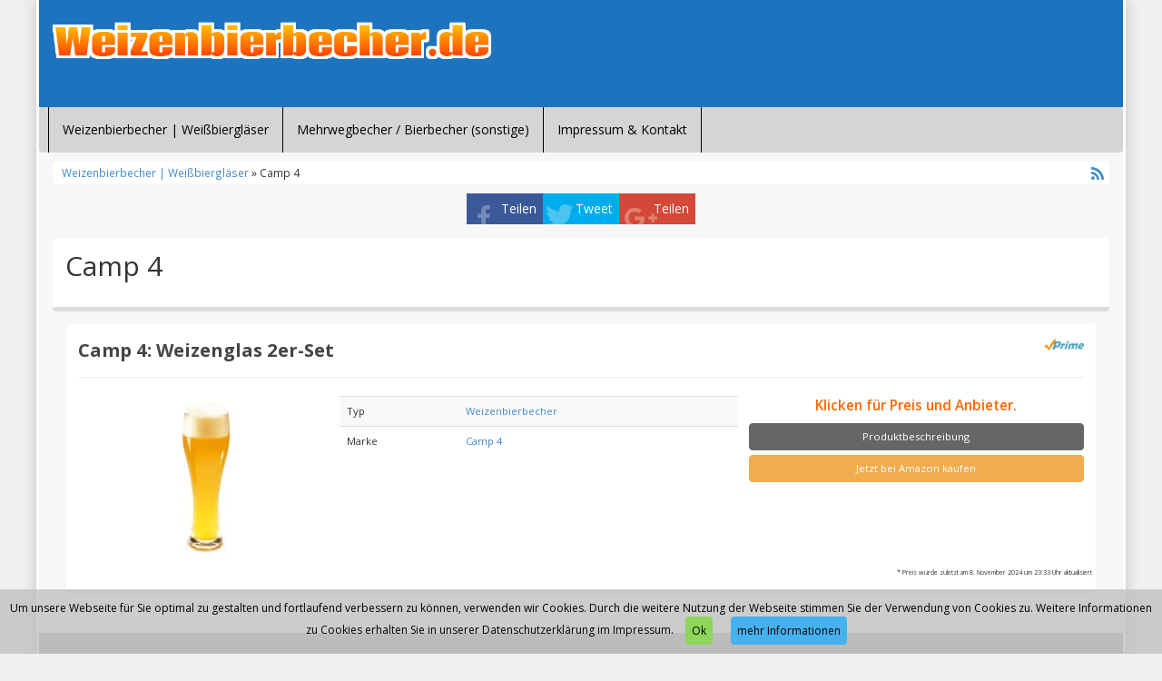

--- FILE ---
content_type: text/html; charset=UTF-8
request_url: https://www.weizenbierbecher.de/produkt/camp-4/
body_size: 8837
content:
<!DOCTYPE html>
<html dir="ltr" lang="de">
<head>
<meta charset="utf-8">
<meta name="viewport"
	content="width=device-width, initial-scale=1.0, user-scalable=no" />
<title>Camp 4 | Weizenbierbecher.deWeizenbierbecher.de</title>

<link rel="pingback" href="https://www.weizenbierbecher.de/xmlrpc.php" />


<link rel="stylesheet"
	href="https://www.weizenbierbecher.de/wp-content/themes/affiliatetheme/css/font-awesome-4.7.0/css/font-awesome.min.css">
<link rel="stylesheet"
	href="https://www.weizenbierbecher.de/wp-content/themes/affiliatetheme/jquery-ui-1.12.1/jquery-ui.min.css">
<link rel="stylesheet"
	href="https://www.weizenbierbecher.de/wp-content/themes/affiliatetheme/theme.css">
<link rel="stylesheet" href="https://www.weizenbierbecher.de/wp-content/themes/affiliatetheme/style.css">


<link rel="alternate" type="application/rss+xml" title="RSS 2.0 feed"
	href="https://www.weizenbierbecher.de/feed/" />
<link rel="alternate" type="application/rss+xml" title="Produkt Feed"
	href="https://www.weizenbierbecher.de/feed/?post_type=produkt/" />


		<!-- All in One SEO 4.9.3 - aioseo.com -->
	<meta name="robots" content="max-image-preview:large" />
	<link rel="canonical" href="https://www.weizenbierbecher.de/produkt/camp-4/" />
	<meta name="generator" content="All in One SEO (AIOSEO) 4.9.3" />
		<script type="application/ld+json" class="aioseo-schema">
			{"@context":"https:\/\/schema.org","@graph":[{"@type":"BreadcrumbList","@id":"https:\/\/www.weizenbierbecher.de\/produkt\/camp-4\/#breadcrumblist","itemListElement":[{"@type":"ListItem","@id":"https:\/\/www.weizenbierbecher.de#listItem","position":1,"name":"Home","item":"https:\/\/www.weizenbierbecher.de","nextItem":{"@type":"ListItem","@id":"https:\/\/www.weizenbierbecher.de\/produkt\/camp-4\/#listItem","name":"Camp 4"}},{"@type":"ListItem","@id":"https:\/\/www.weizenbierbecher.de\/produkt\/camp-4\/#listItem","position":2,"name":"Camp 4","previousItem":{"@type":"ListItem","@id":"https:\/\/www.weizenbierbecher.de#listItem","name":"Home"}}]},{"@type":"CollectionPage","@id":"https:\/\/www.weizenbierbecher.de\/produkt\/camp-4\/#collectionpage","url":"https:\/\/www.weizenbierbecher.de\/produkt\/camp-4\/","name":"Camp 4 | Weizenbierbecher.de","inLanguage":"de-DE","isPartOf":{"@id":"https:\/\/www.weizenbierbecher.de\/#website"},"breadcrumb":{"@id":"https:\/\/www.weizenbierbecher.de\/produkt\/camp-4\/#breadcrumblist"}},{"@type":"Organization","@id":"https:\/\/www.weizenbierbecher.de\/#organization","name":"Weizenbierbecher.de","description":"Weizenbierbecher | Wei\u00dfbiergl\u00e4ser","url":"https:\/\/www.weizenbierbecher.de\/"},{"@type":"WebSite","@id":"https:\/\/www.weizenbierbecher.de\/#website","url":"https:\/\/www.weizenbierbecher.de\/","name":"Weizenbierbecher.de","description":"Weizenbierbecher | Wei\u00dfbiergl\u00e4ser","inLanguage":"de-DE","publisher":{"@id":"https:\/\/www.weizenbierbecher.de\/#organization"}}]}
		</script>
		<!-- All in One SEO -->

<link rel="alternate" type="application/rss+xml" title="Weizenbierbecher.de &raquo; Feed" href="https://www.weizenbierbecher.de/feed/" />
<link rel="alternate" type="application/rss+xml" title="Weizenbierbecher.de &raquo; Kommentar-Feed" href="https://www.weizenbierbecher.de/comments/feed/" />
<link rel="alternate" type="application/rss+xml" title="Weizenbierbecher.de &raquo; Camp 4 Marke Feed" href="https://www.weizenbierbecher.de/produkt/camp-4/feed/" />
<style id='wp-img-auto-sizes-contain-inline-css' type='text/css'>
img:is([sizes=auto i],[sizes^="auto," i]){contain-intrinsic-size:3000px 1500px}
/*# sourceURL=wp-img-auto-sizes-contain-inline-css */
</style>
<style id='wp-emoji-styles-inline-css' type='text/css'>

	img.wp-smiley, img.emoji {
		display: inline !important;
		border: none !important;
		box-shadow: none !important;
		height: 1em !important;
		width: 1em !important;
		margin: 0 0.07em !important;
		vertical-align: -0.1em !important;
		background: none !important;
		padding: 0 !important;
	}
/*# sourceURL=wp-emoji-styles-inline-css */
</style>
<style id='wp-block-library-inline-css' type='text/css'>
:root{--wp-block-synced-color:#7a00df;--wp-block-synced-color--rgb:122,0,223;--wp-bound-block-color:var(--wp-block-synced-color);--wp-editor-canvas-background:#ddd;--wp-admin-theme-color:#007cba;--wp-admin-theme-color--rgb:0,124,186;--wp-admin-theme-color-darker-10:#006ba1;--wp-admin-theme-color-darker-10--rgb:0,107,160.5;--wp-admin-theme-color-darker-20:#005a87;--wp-admin-theme-color-darker-20--rgb:0,90,135;--wp-admin-border-width-focus:2px}@media (min-resolution:192dpi){:root{--wp-admin-border-width-focus:1.5px}}.wp-element-button{cursor:pointer}:root .has-very-light-gray-background-color{background-color:#eee}:root .has-very-dark-gray-background-color{background-color:#313131}:root .has-very-light-gray-color{color:#eee}:root .has-very-dark-gray-color{color:#313131}:root .has-vivid-green-cyan-to-vivid-cyan-blue-gradient-background{background:linear-gradient(135deg,#00d084,#0693e3)}:root .has-purple-crush-gradient-background{background:linear-gradient(135deg,#34e2e4,#4721fb 50%,#ab1dfe)}:root .has-hazy-dawn-gradient-background{background:linear-gradient(135deg,#faaca8,#dad0ec)}:root .has-subdued-olive-gradient-background{background:linear-gradient(135deg,#fafae1,#67a671)}:root .has-atomic-cream-gradient-background{background:linear-gradient(135deg,#fdd79a,#004a59)}:root .has-nightshade-gradient-background{background:linear-gradient(135deg,#330968,#31cdcf)}:root .has-midnight-gradient-background{background:linear-gradient(135deg,#020381,#2874fc)}:root{--wp--preset--font-size--normal:16px;--wp--preset--font-size--huge:42px}.has-regular-font-size{font-size:1em}.has-larger-font-size{font-size:2.625em}.has-normal-font-size{font-size:var(--wp--preset--font-size--normal)}.has-huge-font-size{font-size:var(--wp--preset--font-size--huge)}.has-text-align-center{text-align:center}.has-text-align-left{text-align:left}.has-text-align-right{text-align:right}.has-fit-text{white-space:nowrap!important}#end-resizable-editor-section{display:none}.aligncenter{clear:both}.items-justified-left{justify-content:flex-start}.items-justified-center{justify-content:center}.items-justified-right{justify-content:flex-end}.items-justified-space-between{justify-content:space-between}.screen-reader-text{border:0;clip-path:inset(50%);height:1px;margin:-1px;overflow:hidden;padding:0;position:absolute;width:1px;word-wrap:normal!important}.screen-reader-text:focus{background-color:#ddd;clip-path:none;color:#444;display:block;font-size:1em;height:auto;left:5px;line-height:normal;padding:15px 23px 14px;text-decoration:none;top:5px;width:auto;z-index:100000}html :where(.has-border-color){border-style:solid}html :where([style*=border-top-color]){border-top-style:solid}html :where([style*=border-right-color]){border-right-style:solid}html :where([style*=border-bottom-color]){border-bottom-style:solid}html :where([style*=border-left-color]){border-left-style:solid}html :where([style*=border-width]){border-style:solid}html :where([style*=border-top-width]){border-top-style:solid}html :where([style*=border-right-width]){border-right-style:solid}html :where([style*=border-bottom-width]){border-bottom-style:solid}html :where([style*=border-left-width]){border-left-style:solid}html :where(img[class*=wp-image-]){height:auto;max-width:100%}:where(figure){margin:0 0 1em}html :where(.is-position-sticky){--wp-admin--admin-bar--position-offset:var(--wp-admin--admin-bar--height,0px)}@media screen and (max-width:600px){html :where(.is-position-sticky){--wp-admin--admin-bar--position-offset:0px}}

/*# sourceURL=wp-block-library-inline-css */
</style><style id='global-styles-inline-css' type='text/css'>
:root{--wp--preset--aspect-ratio--square: 1;--wp--preset--aspect-ratio--4-3: 4/3;--wp--preset--aspect-ratio--3-4: 3/4;--wp--preset--aspect-ratio--3-2: 3/2;--wp--preset--aspect-ratio--2-3: 2/3;--wp--preset--aspect-ratio--16-9: 16/9;--wp--preset--aspect-ratio--9-16: 9/16;--wp--preset--color--black: #000000;--wp--preset--color--cyan-bluish-gray: #abb8c3;--wp--preset--color--white: #ffffff;--wp--preset--color--pale-pink: #f78da7;--wp--preset--color--vivid-red: #cf2e2e;--wp--preset--color--luminous-vivid-orange: #ff6900;--wp--preset--color--luminous-vivid-amber: #fcb900;--wp--preset--color--light-green-cyan: #7bdcb5;--wp--preset--color--vivid-green-cyan: #00d084;--wp--preset--color--pale-cyan-blue: #8ed1fc;--wp--preset--color--vivid-cyan-blue: #0693e3;--wp--preset--color--vivid-purple: #9b51e0;--wp--preset--gradient--vivid-cyan-blue-to-vivid-purple: linear-gradient(135deg,rgb(6,147,227) 0%,rgb(155,81,224) 100%);--wp--preset--gradient--light-green-cyan-to-vivid-green-cyan: linear-gradient(135deg,rgb(122,220,180) 0%,rgb(0,208,130) 100%);--wp--preset--gradient--luminous-vivid-amber-to-luminous-vivid-orange: linear-gradient(135deg,rgb(252,185,0) 0%,rgb(255,105,0) 100%);--wp--preset--gradient--luminous-vivid-orange-to-vivid-red: linear-gradient(135deg,rgb(255,105,0) 0%,rgb(207,46,46) 100%);--wp--preset--gradient--very-light-gray-to-cyan-bluish-gray: linear-gradient(135deg,rgb(238,238,238) 0%,rgb(169,184,195) 100%);--wp--preset--gradient--cool-to-warm-spectrum: linear-gradient(135deg,rgb(74,234,220) 0%,rgb(151,120,209) 20%,rgb(207,42,186) 40%,rgb(238,44,130) 60%,rgb(251,105,98) 80%,rgb(254,248,76) 100%);--wp--preset--gradient--blush-light-purple: linear-gradient(135deg,rgb(255,206,236) 0%,rgb(152,150,240) 100%);--wp--preset--gradient--blush-bordeaux: linear-gradient(135deg,rgb(254,205,165) 0%,rgb(254,45,45) 50%,rgb(107,0,62) 100%);--wp--preset--gradient--luminous-dusk: linear-gradient(135deg,rgb(255,203,112) 0%,rgb(199,81,192) 50%,rgb(65,88,208) 100%);--wp--preset--gradient--pale-ocean: linear-gradient(135deg,rgb(255,245,203) 0%,rgb(182,227,212) 50%,rgb(51,167,181) 100%);--wp--preset--gradient--electric-grass: linear-gradient(135deg,rgb(202,248,128) 0%,rgb(113,206,126) 100%);--wp--preset--gradient--midnight: linear-gradient(135deg,rgb(2,3,129) 0%,rgb(40,116,252) 100%);--wp--preset--font-size--small: 13px;--wp--preset--font-size--medium: 20px;--wp--preset--font-size--large: 36px;--wp--preset--font-size--x-large: 42px;--wp--preset--spacing--20: 0,44rem;--wp--preset--spacing--30: 0,67rem;--wp--preset--spacing--40: 1rem;--wp--preset--spacing--50: 1,5rem;--wp--preset--spacing--60: 2,25rem;--wp--preset--spacing--70: 3,38rem;--wp--preset--spacing--80: 5,06rem;--wp--preset--shadow--natural: 6px 6px 9px rgba(0, 0, 0, 0.2);--wp--preset--shadow--deep: 12px 12px 50px rgba(0, 0, 0, 0.4);--wp--preset--shadow--sharp: 6px 6px 0px rgba(0, 0, 0, 0.2);--wp--preset--shadow--outlined: 6px 6px 0px -3px rgb(255, 255, 255), 6px 6px rgb(0, 0, 0);--wp--preset--shadow--crisp: 6px 6px 0px rgb(0, 0, 0);}:where(.is-layout-flex){gap: 0.5em;}:where(.is-layout-grid){gap: 0.5em;}body .is-layout-flex{display: flex;}.is-layout-flex{flex-wrap: wrap;align-items: center;}.is-layout-flex > :is(*, div){margin: 0;}body .is-layout-grid{display: grid;}.is-layout-grid > :is(*, div){margin: 0;}:where(.wp-block-columns.is-layout-flex){gap: 2em;}:where(.wp-block-columns.is-layout-grid){gap: 2em;}:where(.wp-block-post-template.is-layout-flex){gap: 1.25em;}:where(.wp-block-post-template.is-layout-grid){gap: 1.25em;}.has-black-color{color: var(--wp--preset--color--black) !important;}.has-cyan-bluish-gray-color{color: var(--wp--preset--color--cyan-bluish-gray) !important;}.has-white-color{color: var(--wp--preset--color--white) !important;}.has-pale-pink-color{color: var(--wp--preset--color--pale-pink) !important;}.has-vivid-red-color{color: var(--wp--preset--color--vivid-red) !important;}.has-luminous-vivid-orange-color{color: var(--wp--preset--color--luminous-vivid-orange) !important;}.has-luminous-vivid-amber-color{color: var(--wp--preset--color--luminous-vivid-amber) !important;}.has-light-green-cyan-color{color: var(--wp--preset--color--light-green-cyan) !important;}.has-vivid-green-cyan-color{color: var(--wp--preset--color--vivid-green-cyan) !important;}.has-pale-cyan-blue-color{color: var(--wp--preset--color--pale-cyan-blue) !important;}.has-vivid-cyan-blue-color{color: var(--wp--preset--color--vivid-cyan-blue) !important;}.has-vivid-purple-color{color: var(--wp--preset--color--vivid-purple) !important;}.has-black-background-color{background-color: var(--wp--preset--color--black) !important;}.has-cyan-bluish-gray-background-color{background-color: var(--wp--preset--color--cyan-bluish-gray) !important;}.has-white-background-color{background-color: var(--wp--preset--color--white) !important;}.has-pale-pink-background-color{background-color: var(--wp--preset--color--pale-pink) !important;}.has-vivid-red-background-color{background-color: var(--wp--preset--color--vivid-red) !important;}.has-luminous-vivid-orange-background-color{background-color: var(--wp--preset--color--luminous-vivid-orange) !important;}.has-luminous-vivid-amber-background-color{background-color: var(--wp--preset--color--luminous-vivid-amber) !important;}.has-light-green-cyan-background-color{background-color: var(--wp--preset--color--light-green-cyan) !important;}.has-vivid-green-cyan-background-color{background-color: var(--wp--preset--color--vivid-green-cyan) !important;}.has-pale-cyan-blue-background-color{background-color: var(--wp--preset--color--pale-cyan-blue) !important;}.has-vivid-cyan-blue-background-color{background-color: var(--wp--preset--color--vivid-cyan-blue) !important;}.has-vivid-purple-background-color{background-color: var(--wp--preset--color--vivid-purple) !important;}.has-black-border-color{border-color: var(--wp--preset--color--black) !important;}.has-cyan-bluish-gray-border-color{border-color: var(--wp--preset--color--cyan-bluish-gray) !important;}.has-white-border-color{border-color: var(--wp--preset--color--white) !important;}.has-pale-pink-border-color{border-color: var(--wp--preset--color--pale-pink) !important;}.has-vivid-red-border-color{border-color: var(--wp--preset--color--vivid-red) !important;}.has-luminous-vivid-orange-border-color{border-color: var(--wp--preset--color--luminous-vivid-orange) !important;}.has-luminous-vivid-amber-border-color{border-color: var(--wp--preset--color--luminous-vivid-amber) !important;}.has-light-green-cyan-border-color{border-color: var(--wp--preset--color--light-green-cyan) !important;}.has-vivid-green-cyan-border-color{border-color: var(--wp--preset--color--vivid-green-cyan) !important;}.has-pale-cyan-blue-border-color{border-color: var(--wp--preset--color--pale-cyan-blue) !important;}.has-vivid-cyan-blue-border-color{border-color: var(--wp--preset--color--vivid-cyan-blue) !important;}.has-vivid-purple-border-color{border-color: var(--wp--preset--color--vivid-purple) !important;}.has-vivid-cyan-blue-to-vivid-purple-gradient-background{background: var(--wp--preset--gradient--vivid-cyan-blue-to-vivid-purple) !important;}.has-light-green-cyan-to-vivid-green-cyan-gradient-background{background: var(--wp--preset--gradient--light-green-cyan-to-vivid-green-cyan) !important;}.has-luminous-vivid-amber-to-luminous-vivid-orange-gradient-background{background: var(--wp--preset--gradient--luminous-vivid-amber-to-luminous-vivid-orange) !important;}.has-luminous-vivid-orange-to-vivid-red-gradient-background{background: var(--wp--preset--gradient--luminous-vivid-orange-to-vivid-red) !important;}.has-very-light-gray-to-cyan-bluish-gray-gradient-background{background: var(--wp--preset--gradient--very-light-gray-to-cyan-bluish-gray) !important;}.has-cool-to-warm-spectrum-gradient-background{background: var(--wp--preset--gradient--cool-to-warm-spectrum) !important;}.has-blush-light-purple-gradient-background{background: var(--wp--preset--gradient--blush-light-purple) !important;}.has-blush-bordeaux-gradient-background{background: var(--wp--preset--gradient--blush-bordeaux) !important;}.has-luminous-dusk-gradient-background{background: var(--wp--preset--gradient--luminous-dusk) !important;}.has-pale-ocean-gradient-background{background: var(--wp--preset--gradient--pale-ocean) !important;}.has-electric-grass-gradient-background{background: var(--wp--preset--gradient--electric-grass) !important;}.has-midnight-gradient-background{background: var(--wp--preset--gradient--midnight) !important;}.has-small-font-size{font-size: var(--wp--preset--font-size--small) !important;}.has-medium-font-size{font-size: var(--wp--preset--font-size--medium) !important;}.has-large-font-size{font-size: var(--wp--preset--font-size--large) !important;}.has-x-large-font-size{font-size: var(--wp--preset--font-size--x-large) !important;}
/*# sourceURL=global-styles-inline-css */
</style>

<style id='classic-theme-styles-inline-css' type='text/css'>
/*! This file is auto-generated */
.wp-block-button__link{color:#fff;background-color:#32373c;border-radius:9999px;box-shadow:none;text-decoration:none;padding:calc(.667em + 2px) calc(1.333em + 2px);font-size:1.125em}.wp-block-file__button{background:#32373c;color:#fff;text-decoration:none}
/*# sourceURL=/wp-includes/css/classic-themes.min.css */
</style>
<link rel='stylesheet' id='style-css-css' href='https://www.weizenbierbecher.de/wp-content/themes/affiliatetheme/bootstrap/css/bootstrap-slider.css?ver=20140925' type='text/css' media='screen' />
<script type="text/javascript" src="https://www.weizenbierbecher.de/wp-content/themes/affiliatetheme/_/js/jquery-3.1.1.min.js?ver=3.1.1" id="jquery-js"></script>
<script type="text/javascript" src="https://www.weizenbierbecher.de/wp-content/themes/affiliatetheme/_/js/jquery-migrate-3.0.0.min.js?ver=3.0.0" id="jquery-migrate-js"></script>
<script type="text/javascript" src="https://www.weizenbierbecher.de/wp-content/themes/affiliatetheme/_/js/blogPost.js?ver=6.9" id="blogPost-js"></script>
<script type="text/javascript" src="https://www.weizenbierbecher.de/wp-content/themes/affiliatetheme/_/js/cronjob-javascript.min.js?ver=6.9" id="ajax_custom_script-js"></script>
<link rel="https://api.w.org/" href="https://www.weizenbierbecher.de/wp-json/" /><link rel="EditURI" type="application/rsd+xml" title="RSD" href="https://www.weizenbierbecher.de/xmlrpc.php?rsd" />
<meta name="generator" content="WordPress 6.9" />
<script type="text/javascript">var ajaxurl = "https://www.weizenbierbecher.de/wp-admin/admin-ajax.php"</script><script>
  (function(i,s,o,g,r,a,m){i['GoogleAnalyticsObject']=r;i[r]=i[r]||function(){
  (i[r].q=i[r].q||[]).push(arguments)},i[r].l=1*new Date();a=s.createElement(o),
  m=s.getElementsByTagName(o)[0];a.async=1;a.src=g;m.parentNode.insertBefore(a,m)
  })(window,document,'script','https://www.google-analytics.com/analytics.js','ga');

  ga('create', 'UA-93370031-34', 'auto');
  ga('send', 'pageview');

</script>
        <script
	src="https://www.weizenbierbecher.de/wp-content/themes/affiliatetheme/_/js/comparison-functions.min.js"></script>
<script
	src="https://www.weizenbierbecher.de/wp-content/themes/affiliatetheme/_/js/jquery.actual.min.js"></script>
<script
	src="https://www.weizenbierbecher.de/wp-content/themes/affiliatetheme/_/js/filterTaxonomies.min.js"></script>




<link rel="stylesheet"
	href="https://www.weizenbierbecher.de/wp-content/themes/affiliatetheme/_/css/custom.php">
<link rel='stylesheet' id='filter-attributes-css' href='https://www.weizenbierbecher.de/wp-content/themes/affiliatetheme/_/css/filter-attributes.min.css?ver=0.1' type='text/css' media='all' />
<link rel='stylesheet' id='descriptor-map-css' href='https://www.weizenbierbecher.de/wp-content/themes/affiliatetheme/library/page-builder/css/descriptor_map_styles.css?ver=0.1' type='text/css' media='all' />
<link rel='stylesheet' id='chartist-css' href='https://www.weizenbierbecher.de/wp-content/themes/affiliatetheme/chartist-js/chartist.min.css?ver=0.9.5' type='text/css' media='all' />
<link rel='stylesheet' id='chartist-tt-css' href='https://www.weizenbierbecher.de/wp-content/themes/affiliatetheme/chartist-js/plugins/tooltip/chartist-plugin-tooltip.css?ver=0.0.7' type='text/css' media='all' />
<link rel='stylesheet' id='chartist-legend-css' href='https://www.weizenbierbecher.de/wp-content/themes/affiliatetheme/chartist-js/plugins/legend/chartist-plugin-legend.css?ver=0.6.2' type='text/css' media='all' />
</head>
<body class="archive tax-produkt_marken term-camp-4 term-26 wp-theme-affiliatetheme">


<span id="mouseover_product_pics"></span>    <div class="custom-wrapper" id="wrapper" >
    


        <header id="header" class="full-size " >

            
            <div class="col5 logo">

                <a href="https://www.weizenbierbecher.de" title="zur Startseite" class="brand"><img src="https://www.weizenbierbecher.de/wp-content/uploads/2017/04/Weizenbierbecher.png" alt="Weizenbierbecher.de"></a>            </div>

            <div class="col7">

                <div class="ad"> <iframe src="//rcm-eu.amazon-adsystem.com/e/cm?t=weizenbierbecher-de-21&o=3&p=44&l=ur1&category=homepage&banner=133ZNER49B4M1G2W5KR2&f=ifr" width="100" height="70" scrolling="no" border="0" marginwidth="0" style="border:none;max-width:800px;max-height:600px;" frameborder="0"></iframe>
</div>
                <div id="search-header">

                                    </div>
            </div>

            <div class="clearfix"></div>

                    </header>

        
    <nav class=" full-size" id="navigation">

        <div class="navbar navbar-default" data-menu="0">

            <button class="navbar-toggle custom-navbar-toggle" data-target=".bs-navbar-collapse" data-toggle="collapse" type="button">
    <span class="sr-only">Toggle navigation</span>
    <span class="pull-left custom-toggle">
        <span class="icon-bar"></span>
        <span class="icon-bar"></span>
        <span class="icon-bar"></span>
    </span>
    <span class="pull-right">
        <span class="pull-left">Navigation</span> &nbsp;<i class="fa fa-angle-down"></i>
    </span>
    <span class="clearfix"></span>
</button><ul id="menu-navigation" class="nav navbar-nav collapse navbar-collapse bs-navbar-collapse"><li id="menu-item-17" class="menu-item menu-item-type-post_type menu-item-object-page menu-item-home"><a href="https://www.weizenbierbecher.de/" class="dropdown-toggle ">Weizenbierbecher | Weißbiergläser</a><div class="clearfix"></div></li>
<li id="menu-item-62" class="menu-item menu-item-type-post_type menu-item-object-page"><a href="https://www.weizenbierbecher.de/mehrwegbecher-bierbecher-sonstige/" class="dropdown-toggle ">Mehrwegbecher / Bierbecher (sonstige)</a><div class="clearfix"></div></li>
<li id="menu-item-18" class="menu-item menu-item-type-post_type menu-item-object-page menu-item-privacy-policy"><a href="https://www.weizenbierbecher.de/impressum-kontakt/" class="dropdown-toggle ">Impressum &#038; Kontakt</a><div class="clearfix"></div></li>
</ul>
        </div> <!-- end navbar navbar-default -->

    </nav>

    <script>
        jQuery(document).ready(function($) {
            handleStickyNavScrollPosition(400);
        });
    </script>

    
<div class="custom-container">
    <div class="full-size">
        		<div id="breadcrumb" itemscope itemtype="http://schema.org/WebPage" itemprop="breadcrumb">

			<a href="https://www.weizenbierbecher.de">Weizenbierbecher | Weißbiergläser</a> &raquo;
			Camp 4				<a href="https://www.weizenbierbecher.de/feed/?post_type=produkt" title="Produkt-Feed"><i class="fa fa-rss pull-right"></i></a>
				
			<div class="clearfix"></div>
		</div>

		    </div>
</div>

<div id="affix-right" class="social-buttons-right"><ul class="social pull-right"><li class="social-fb"><a href="http://www.facebook.com/sharer.php?u=https%3A%2F%2Fwww.weizenbierbecher.de%2Fprodukt%2Fcamp-4%2Fcamp-4-weizenglas-2er-set%2F" onclick="socialp(this, 'fb'); return false;">Teilen</a></li><li class="social-tw"><a href="https://twitter.com/share?url=https://www.weizenbierbecher.de/produkt/camp-4/camp-4-weizenglas-2er-set/" onclick="socialp(this, 'twitter'); return false;">Tweet</a></li><li class="social-gp"><a href="https://plus.google.com/share?url=https://www.weizenbierbecher.de/produkt/camp-4/camp-4-weizenglas-2er-set/" onclick="socialp(this, 'gplus'); return false;">Teilen</a></li></ul></div>
<script>
    jQuery(document).ready(function($) {
        handleNavbarDefaultScrolling();
    });
</script><div class="custom-container custom-container-margin-top">
	<div class="full-size">

<div
			class="col12 content  ">
			<div class="box seo-text">
				<h1 class="category-h1">Camp 4</h1>
<div class="clearfix"></div><div class="clearfix"></div>
			</div>
			<div class="row produkte">
<div class="col-md-12 horizontal-product">
	<div class="thumbnail horizontal">
		<div class="caption">
			<div class="full-size">
				<div class="col9">
					<h3>
						<span><a href="https://www.weizenbierbecher.de/produkt/camp-4/camp-4-weizenglas-2er-set/" >Camp 4: Weizenglas 2er-Set</a></span>
					</h3>
				</div>
                <div class=" col3 rating" style="height:36px;"><img class="amazon-prime-link" src="https://www.weizenbierbecher.de/wp-content/themes/affiliatetheme/images/amazon-prime-icon.png" /></div>                <div class="clearfix"></div>
			</div>
			<hr>
			<div class="full-size">
				<div class="col3 horizontal-img">
					<div class="move-over-thumbnail-container-175 text-center">
                        <a href="https://www.weizenbierbecher.de/produkt/camp-4/camp-4-weizenglas-2er-set/" ><img width="175" height="175" src="https://www.weizenbierbecher.de/wp-content/uploads/2020/02/31qjiqifhyl-175x175.jpg" class="mouse-over-thumbnail wp-post-image" alt="" decoding="async" loading="lazy" /></a>                    </div>
				</div>
				<div class="col5 horizontal-col5">
                                        <table class="table table-striped">
						<tbody>
                            <tr>
	<td>Typ</td>
	<td>
                <a href="https://www.weizenbierbecher.de/typen/weizenbierbecher/"><span>Weizenbierbecher</span></a>            </td>
</tr>
<tr>
	<td>Marke</td>
	<td>
                <a href="https://www.weizenbierbecher.de/produkt/camp-4/"><span itemprop="brand">Camp 4</span></a>            </td>
</tr>
                        </tbody>
					</table>
				</div>
				<div class="col4">
                                                <div class="price" style="margin-top: 0;">
                            	Klicken für Preis und Anbieter.                            </div>
                            <a class="btn btn-checklist-buttom btn-detail btn-block" href="https://www.weizenbierbecher.de/produkt/camp-4/camp-4-weizenglas-2er-set/" >Produktbeschreibung</a><a href="http://www.amazon.de/dp/B005DQGKXW/?tag=weizenbierbecher-de-21" class="btn btn-ap btn-block" target="_blank" rel="nofollow"  >Jetzt bei Amazon kaufen</a>                </div>
				<div class="clearfix"></div>
			</div>
		</div>
                    <p class="text-right modified">
			<small>
            		* Preis wurde zuletzt am 8. November 2024 um 23:33 Uhr aktualisiert            	</small>
		</p>
                </div>
</div></div>


			<div class="text-center">
</div>

</div>

	
<div class="clearfix"></div>
	</div>
</div>
<footer
	class="full-size"
	id="footer">
                <div class="col-md-3">
                    </div>
		<div class="col-md-6">
                    </div>
		<div class="col-md-3 service">
                                        <ul class="social-footer">
                                                <li><a
					href="https://www.weizenbierbecher.de/feed/?post_type=produkt"
					title="Produkt-Feed"> <i class="fa fa-rss-square fa-2x rss"></i>
				</a></li>
                                            </ul>
                        </div>
		<div class="clearfix"></div>
		<hr>
		<div class="full-size copyright text-center">
			<p>&copy; 2026 - Weizenbierbecher.de - Diese Seite läuft mit dem Affiliate Theme von <a
					href="https://affiliseo.de">AffiliSeo</a>
			</p>
		</div>
        


</footer>
</div><a href="https://www.weizenbierbecher.de" id="blogurl" style="display: none;"></a>
<div id="debug-request"></div>
<script type="speculationrules">
{"prefetch":[{"source":"document","where":{"and":[{"href_matches":"/*"},{"not":{"href_matches":["/wp-*.php","/wp-admin/*","/wp-content/uploads/*","/wp-content/*","/wp-content/plugins/*","/wp-content/themes/affiliatetheme/*","/*\\?(.+)"]}},{"not":{"selector_matches":"a[rel~=\"nofollow\"]"}},{"not":{"selector_matches":".no-prefetch, .no-prefetch a"}}]},"eagerness":"conservative"}]}
</script>
<script type="text/javascript" src="https://www.weizenbierbecher.de/wp-content/themes/affiliatetheme/bootstrap/js/bootstrap-slider.js?ver=2.05" id="bootstrap-js-js"></script>
<script type="text/javascript" src="https://www.weizenbierbecher.de/wp-content/themes/affiliatetheme/_/js/filter-attributes.min.js?ver=6.9" id="filter-attributes-js"></script>
<script type="text/javascript" src="https://www.weizenbierbecher.de/wp-content/themes/affiliatetheme/library/page-builder/js/descriptor_map_functions.js?ver=6.9" id="descriptor-map-js-js"></script>
<script id="wp-emoji-settings" type="application/json">
{"baseUrl":"https://s.w.org/images/core/emoji/17.0.2/72x72/","ext":".png","svgUrl":"https://s.w.org/images/core/emoji/17.0.2/svg/","svgExt":".svg","source":{"concatemoji":"https://www.weizenbierbecher.de/wp-includes/js/wp-emoji-release.min.js?ver=6.9"}}
</script>
<script type="module">
/* <![CDATA[ */
/*! This file is auto-generated */
const a=JSON.parse(document.getElementById("wp-emoji-settings").textContent),o=(window._wpemojiSettings=a,"wpEmojiSettingsSupports"),s=["flag","emoji"];function i(e){try{var t={supportTests:e,timestamp:(new Date).valueOf()};sessionStorage.setItem(o,JSON.stringify(t))}catch(e){}}function c(e,t,n){e.clearRect(0,0,e.canvas.width,e.canvas.height),e.fillText(t,0,0);t=new Uint32Array(e.getImageData(0,0,e.canvas.width,e.canvas.height).data);e.clearRect(0,0,e.canvas.width,e.canvas.height),e.fillText(n,0,0);const a=new Uint32Array(e.getImageData(0,0,e.canvas.width,e.canvas.height).data);return t.every((e,t)=>e===a[t])}function p(e,t){e.clearRect(0,0,e.canvas.width,e.canvas.height),e.fillText(t,0,0);var n=e.getImageData(16,16,1,1);for(let e=0;e<n.data.length;e++)if(0!==n.data[e])return!1;return!0}function u(e,t,n,a){switch(t){case"flag":return n(e,"\ud83c\udff3\ufe0f\u200d\u26a7\ufe0f","\ud83c\udff3\ufe0f\u200b\u26a7\ufe0f")?!1:!n(e,"\ud83c\udde8\ud83c\uddf6","\ud83c\udde8\u200b\ud83c\uddf6")&&!n(e,"\ud83c\udff4\udb40\udc67\udb40\udc62\udb40\udc65\udb40\udc6e\udb40\udc67\udb40\udc7f","\ud83c\udff4\u200b\udb40\udc67\u200b\udb40\udc62\u200b\udb40\udc65\u200b\udb40\udc6e\u200b\udb40\udc67\u200b\udb40\udc7f");case"emoji":return!a(e,"\ud83e\u1fac8")}return!1}function f(e,t,n,a){let r;const o=(r="undefined"!=typeof WorkerGlobalScope&&self instanceof WorkerGlobalScope?new OffscreenCanvas(300,150):document.createElement("canvas")).getContext("2d",{willReadFrequently:!0}),s=(o.textBaseline="top",o.font="600 32px Arial",{});return e.forEach(e=>{s[e]=t(o,e,n,a)}),s}function r(e){var t=document.createElement("script");t.src=e,t.defer=!0,document.head.appendChild(t)}a.supports={everything:!0,everythingExceptFlag:!0},new Promise(t=>{let n=function(){try{var e=JSON.parse(sessionStorage.getItem(o));if("object"==typeof e&&"number"==typeof e.timestamp&&(new Date).valueOf()<e.timestamp+604800&&"object"==typeof e.supportTests)return e.supportTests}catch(e){}return null}();if(!n){if("undefined"!=typeof Worker&&"undefined"!=typeof OffscreenCanvas&&"undefined"!=typeof URL&&URL.createObjectURL&&"undefined"!=typeof Blob)try{var e="postMessage("+f.toString()+"("+[JSON.stringify(s),u.toString(),c.toString(),p.toString()].join(",")+"));",a=new Blob([e],{type:"text/javascript"});const r=new Worker(URL.createObjectURL(a),{name:"wpTestEmojiSupports"});return void(r.onmessage=e=>{i(n=e.data),r.terminate(),t(n)})}catch(e){}i(n=f(s,u,c,p))}t(n)}).then(e=>{for(const n in e)a.supports[n]=e[n],a.supports.everything=a.supports.everything&&a.supports[n],"flag"!==n&&(a.supports.everythingExceptFlag=a.supports.everythingExceptFlag&&a.supports[n]);var t;a.supports.everythingExceptFlag=a.supports.everythingExceptFlag&&!a.supports.flag,a.supports.everything||((t=a.source||{}).concatemoji?r(t.concatemoji):t.wpemoji&&t.twemoji&&(r(t.twemoji),r(t.wpemoji)))});
//# sourceURL=https://www.weizenbierbecher.de/wp-includes/js/wp-emoji-loader.min.js
/* ]]> */
</script>
<script
	src="https://www.weizenbierbecher.de/wp-content/themes/affiliatetheme/jquery-ui-1.12.1/jquery-ui.min.js"></script>
<script
	src="https://www.weizenbierbecher.de/wp-content/themes/affiliatetheme/jquery-ui-1.12.1/datepicker-de.js"></script>
<script
	src="https://www.weizenbierbecher.de/wp-content/themes/affiliatetheme/bootstrap/js/bootstrap.min.js"></script>
<script
	src="https://www.weizenbierbecher.de/wp-content/themes/affiliatetheme/_/js/scripts.min.js"></script>

<script
	src="https://www.weizenbierbecher.de/wp-content/themes/affiliatetheme/_/js/main-menu.min.js"></script>
<script
	src="https://www.weizenbierbecher.de/wp-content/themes/affiliatetheme/_/js/fixed-menu.min.js"></script>

<link rel="stylesheet" href="//fonts.googleapis.com/css?family=Open+Sans:400,600,700"><link rel="stylesheet" href="//fonts.googleapis.com/css?family=Open+Sans:400,600,700"><script>
    jQuery(document).ready(function($){
    	initBackTotop();

    });
    </script>
<a href="#"
	class="back-to-top back-to-top-is-visible back-to-top-fade-out"><i
	class="fa fa-2x fa-angle-double-up"></i></a>
<script>
    jQuery(document).ready(function($){
    	cookiePolicyElem = jQuery('#as-cookie-policy-bar');
        cookiePolicyHideEffect = "fade"; 
cookiePolicyExpireTime = 86400;

        jQuery(document).on( 'click', '.cookie-policy-accept-button', function (e) {
            e.preventDefault();
            setCookiePolicyCookie();
        });
        displayCookiePolicy();

    });
    </script>
<div  id="as-cookie-policy-bar" class="cookie-policy-bar" style="bottom:0;"><span class="cookie-policy-message"> Um unsere Webseite für Sie optimal zu gestalten und fortlaufend verbessern zu können, verwenden wir Cookies. 
Durch die weitere Nutzung der Webseite stimmen Sie der Verwendung von Cookies zu.
Weitere Informationen zu Cookies erhalten Sie in unserer Datenschutzerklärung im Impressum. </span><a href="#" id="cookie-policy-accept-button" class="cookie-policy-accept-button btn">Ok</a><a href=" https://www.weizenbierbecher.de/impressum-kontakt/" target="_blank" class="cookie-policy-read-more-button btn">mehr Informationen</a></div><span style="display: none;" id="acftacn">35fe838661</span>
<span style="display: none;" id="acfaacn">a1b21f6738</span>
<span style="display: none;" id="acaaacn">92dce10079</span>
<span style="display: none;" id="acfpacn">b9abd10d87</span>

<div class="ajax-loading"><div></div></div>

</body>
</html>


--- FILE ---
content_type: text/css; charset=utf-8
request_url: https://www.weizenbierbecher.de/wp-content/themes/affiliatetheme/_/css/custom.php
body_size: 5267
content:
h1, h2, h3, h4, h5, h6, .h1, .h2, .h3, .h4, .h5, .h6, .nav {
font-family: 'Open Sans', sans-serif;
}
	body {
	font-family: 'Open Sans', sans-serif;
	font-size: 14px;
	background-color: #F1F0F0;
	}
body {
color: #333;
}

#search-header .input-group-custom,
.widget_search .input-group-custom {
}

.btn, .form-control,
#sidebar .widget,
#navigation .navbar,
.box,
.blog .content,
#breadcrumb,
.box-grey,
.comment,
.panel-default,
.carousel-inner,
.input-group-custom,
.form-control-custom,
.price-comparison-headline,
.price-history-headline,
.big-slider-product-img,
.big-slider-product-view,
.attachment-product_small,
.wp-post-image,
.small-slider-product-view,
.slider-headline,
.silder-text,
.product-reviews-header,
.progress,
.product-reviews-footer,
.acfpb_section,
.fe-panel,
.fe-panel-filter-button,
.fe-panel-reset-button,
.fe-panel-products-button {
border-radius: 4px !important;
-moz-border-radius: 4px !important;
-webkit-border-radius: 4px !important;
-o-border-radius: 4px !important;
}

.fe-accordion-header {
border-radius: 4px 4px 0 0 !important;
}

.fe-panel-element-content {
border-radius: 0 0 4px 4px !important;
}

.produkte .thumbnail,
.rand-product-menu {
border-radius: 4px;
-moz-border-radius: 4px;
-webkit-border-radius: 4px;
-o-border-radius: 4px;
}
.carousel-control.left {
border-top-left-radius: 4px !important;
-moz-border-top-left-radius: 4px !important;
-webkit-border-top-left-radius: 4px !important;
-o-border-top-left-radius: 4px !important;
border-bottom-left-radius: 4px !important;
-moz-border-bottom-left-radius: 4px !important;
-webkit-border-bottom-left-radius: 4px !important;
-o-border-bottom-left-radius: 4px !important;
}
.carousel-control.right {
border-top-right-radius: 4px !important;
-moz-border-top-right-radius: 4px !important;
-webkit-border-top-right-radius: 4px !important;
-o-border-top-right-radius: 4px !important;
border-bottom-right-radius: 4px !important;
-moz-border-bottom-right-radius: 4px !important;
-webkit-border-bottom-right-radius: 4px !important;
-o-border-bottom-right-radius: 4px !important;
}
.headline-product-line,
.dropdown-menu {
border-radius: 4px !important;
-moz-radius: 4px !important;
-webkit-radius: 4px !important;
-o-border-radius: 4px !important;
}
.btn-ap {
background: #F0AD4E;
border-color: #F0AD4E;
color: #FFF !important;
}
.btn-ap:hover,
.btn-ap:focus {
background: #ED9C28;
border-color: #ED9C28;
color: #FFF !important;
}

.price-comparison-headline {
background: #ED9C28;
color: #FFF !important;
}

.price-history-headline {
background: #ED9C28;
color: #FFF !important;
}

.btn-cart-ap {
background: #F0AD4E;
border-color: #F0AD4E;
color: #FFF !important;
}
.btn-cart-ap:hover,
.btn-cart-ap:focus {
background: #ED9C28;
border-color: #ED9C28;
color: #FFF !important;
}
.btn-detail {
background: #666;
border-color: #666;
color: #FFF !important;
}
.btn-detail:hover,
.btn-detail:focus {
background: #888;
border-color: #888;
color: #FFF !important;
}
.third-link {
background: #666;
border-color: #666;
color: #FFF;
}
.third-link:hover,
.third-link:focus {
background: #888;
border-color: #888;
color: #FFF;
}

.btn-submit {
background-color: #ff6600;
color: #fff;
}

.btn-submit:hover,
.btn-submit:focus {
background-color: #ED9C28;
color: #fff;
}

.hover-container {
border-bottom-left-radius: 4px;
-moz-border-bottom-left-radius: 4px;
-webkit-border-bottom-left-radius: 4px;
-o-border-bottom-left-radius: 4px;
border-bottom-right-radius: 4px;
-moz-border-bottom-right-radius: 4px;
-webkit-border-bottom-right-radius: 4px;
-o-border-bottom-right-radius: 4px;
}

.affiliseo-carousel {
border-top-left-radius: 4px;
-moz-border-top-left-radius: 4px;
-webkit-border-top-left-radius: 4px;
-o-border-top-left-radius: 4px;
}

#sidebar .widget .h1 {

}

p.mini {
font-size: 11px;
line-height: 16px;
margin-bottom: 7px;
}
header,
#header {
color: #333;
/*padding-left: 0;
padding-right: 0;*/
background-color: rgba(30, 115, 190, 1);
}
.sticky-nav #navbarsearchform {
	border: #D4D6D5 solid 1px;
	border-radius:4px;
    background-color:#fff;

	}


.site_title {
color: #333;
}

.navbar-default,
.dropdown-menu,
.depth-1 {
	background-color: rgba(212, 214, 213, 1);
    	border-color: #e7e7e7;
}

.fixed {
opacity: 1;
}


.navbar-default.scrolled,
.dropdown-menu.scrolled,
.depth-1.scrolled {
	background-color: rgba(212, 214, 213, 1);
    	border-color: #e7e7e7;
}

.navbar-default .navbar-nav > li > a,
.navbar-default .navbar-nav .open .dropdown-menu>li>a
 {
color: #000000;
}
.navbar-default .navbar-toggle .icon-bar {
background-color: #000000;
}
.navbar-default .navbar-nav > .dropdown > a .caret {
border-top-color: #000000;
border-bottom-color: #000000;
}
.navbar-default .navbar-nav > .dropdown > a:hover .caret {
border-top-color: #000000;
border-bottom-color: #000000;
}
.navbar-default .navbar-nav > .dropdown > a:focus .caret {
border-top-color: #000000;
border-bottom-color: #000000;
}
.navbar-default .navbar-nav > li > a:hover,
.navbar-default .navbar-nav > li > a:focus,
.navbar-default .navbar-nav>.open>a {
color: #FFF;
}
.nav>li>a:hover,
.nav>li>a:focus {
background-color: #EEE !important;
}

.navbar-nav .dropdown-menu ul li a,
.menu-caret {
color: #000000;
}
.navbar-nav .dropdown-menu ul li:hover,
.navbar-nav .dropdown-menu ul li:focus {
background-color: #EEE;
}

.current-menu-ancestor,
.current-menu-parent,
.current_page_parent,
.current-menu-item {
background-color: #EEE;
}

.current-menu-item a {
color: #FFF;
}

.current-menu-ancestor > a,
.current-menu-parent > a,
.current_page_parent > a,
.current_page_item > a,
.current-menu-item > a {
	color: #FFF !important;
}

.current-menu-item li a {
color: #000000;
}
.dropdown-menu { background-color: #D4D6D5;}
.dropdown-menu > li > a { color: #000000; }
.dropdown-menu > li > a:hover, .dropdown-menu > li > a:focus { color: #FFF; background-color: #EEE!important;}
#sidebar .widget {
	border-bottom: 1px solid #666666}

.headline-product-mega-menu {
color: #000000;
}
.rand-product-menu {
background-color: #EEE;
color: #000000;
}
.rand-product-menu a {
color: #000000;
}
.rand-product-menu a:hover,
.rand-product-menu a:focus,
.menu-caret:hover,
.menu-caret:focus  {
color: #FFF;
}
.rand-product-menu .price {
color: #000000;
}
#sidebar .widget h4 {
background: #666666;
background: linear-gradient(to bottom, , );
color: #FFF;
}
#sidebar .widget ul li a { color: #060000 }
#sidebar .widget .produkt a { color: #060000 }
#sidebar .widget ul li a:hover,
#sidebar .widget ul li a:focus,
#sidebar .widget ul li.current-menu-item a,
#sidebar .widget .produkt a:hover,
#sidebar .widget .produkt a:focus{ color: #ff6600;}

footer,
#footer {
background-color: rgba(172, 172, 168, 1);
color: #fff;
background-image: url();
	background-repeat: no-repeat;
}
footer a { color: #fff; }
footer ul li a, footer ul li a:hover{ color: #fff!important; }

#content-wrapper .box,
#content .box,
#single .box,
.cat .box,
.tag-content .box,
.blog .content,
.blog .box,
#second .box,
.headline-product-line,
.related-posts-background {
background-color: rgba(255, 255, 255, 1);
}

.thumbnail {
background-color: rgba(255, 255, 255, 1);
}

.back-to-top {
	background-color: rgba(0, 155, 194, 0.8);
}

.back-to-top:hover{
	opacity: .5;
}

a.back-to-top:link,
a.back-to-top:active,
a.back-to-top:hover{
	color: #FFFFFF;
}

a, .blog .content a {
color: #428bca;
}
a:hover, .blog .content a:hover {
color: #2a6496;
}

.custom-wrapper {
margin-top: 0px !important;
margin-bottom: 0px !important;
padding-left: 0px;
padding-right: 0px;
border-left: 3px solid #FFFFFF;
border-right: 3px solid #FFFFFF;
background-color: rgba(255, 255, 255, 0.5);
}

#sidebar .widget {
	background-color: rgba(255, 255, 255, 1);
	overflow: hidden;
}



.single .single-produkt-var2 #sidebar,
.single .single-produkt-var2 #sidebar .widget {
	background-color: ;
}

.single-produkt-var2 .variant-selector-box {

	background-color: #F1F1F1;

}

#sidebar .textwidget .thumbnail {
background: none;
}

#breadcrumb {
background-color: rgba(255, 255, 255, 1);;
}


.custom-navbar-toggle {
border: none !important;
background-color: #D4D6D5 !important;
float: none !important;
}
.custom-navbar-toggle span {
color: #000000;
text-transform: uppercase;
}
.custom-navbar-toggle span b {
border-top-color: #000000;
border-bottom-color: #000000;
margin-top: .6em;
margin-left: .5em;
}
.custom-navbar-toggle:hover,
.custom-navbar-toggle:focus {
background-color: #EEE!important;
color: #FFF;
}
.custom-toggle {
margin-top: .2em;
margin-right: .5em;
}
.panel-heading span {
color: #428bca;
}
.first-menu-container {
color: #000000;
background-color: #D4D6D5;
border-bottom-color: #EEE;
}
.first-menu-container .first-menu ul .current-menu-item a {
color: #EEE;
}
.first-menu-container .first-menu ul li a,
.social_header a {
color: #000000;
}
.first-menu-container .first-menu ul li a:hover,
.first-menu-container .first-menu ul li a:focus,
.social_header .fa:hover,
.social_header .fa:focus {
color: #EEE;
}
.first-menu-container .input-group-custom {
border-color: #000000;
border-radius: 4px !important;
-moz-border-radius: 4px !important;
-webkit-border-radius: 4px !important;
-o-border-radius: 4px !important;
}
	.custom-container {
	padding-left: 15px;
	padding-right: 15px;
	}

	
	#header {
	   margin-bottom: 0;
	}

	.navbar-default,
	.dropdown-menu {
	border-color: #e7e7e7;
		}


	.navbar-default .navbar-nav > li > a {
	   font-size: 14px;
	}

	.navbar-default .navbar-nav > li > a,
	div.navbar .nav li a.dropdown-toggle{
		font-family: 'Open Sans';
	}

	.menu-item-object-produkt_typen.menu-item-has-children a i.fa{
	   line-height:0;
	}




.mega-menu.dropdown-menu li {
border-right: 1px solid rgba(0, 0, 0, .2);
}

.mega-menu.dropdown-menu li a:hover,
.mega-menu.dropdown-menu li a:focus {
color: #FFF;
background: none !important;
}

.dropdown-menu.no-mega-menu .dropleft {
background-color: #D4D6D5;
border-radius: 4px;
-moz-border-radius: 4px;
-webkit-border-radius: 4px;
-o-border-radius: 4px;
}

.mega-menu.dropdown-menu .current-menu-item ul li a {
color: #000000 !important;
}

.mega-menu.dropdown-menu .current-menu-item ul li a:hover,
.mega-menu.dropdown-menu .current-menu-item ul li a:focus {
color: #FFF !important;
}

.headline-product-line {
border-color: #999;
}

.h4-product {
color: #fff;
background-color: #999;
border-top-left-radius: 4px !important;
-moz-border-top-left-radius: 4px !important;
-webkit-border-top-left-radius: 4px !important;
-o-border-top-left-radius: 4px !important;
border-top-right-radius: 4px !important;
-moz-border-top-right-radius: 4px !important;
-webkit-border-top-right-radius: 4px !important;
-o-border-top-right-radius: 4px !important;
}

.border-highlight {
border: 3px solid #e74c3c;
}

.background-highlight {
background-color: #e74c3c;
}

.affiliseo-carousel,
.hover-container {
background-color: #FFFFFF;
}

.price {
color: #F60;
}

.saving-rate {
color: ;

}


.single-produkt-var2 .pa-box-btn {
border-left:  solid 40px;
background:  !important;

}

.single-produkt-var2 .pa-box-btn .fa::before {
color:  !important;

}

.single-produkt-var2 .pa-box-btn:hover {
background:  !important;

}

.single-produkt-var2 .pa-box-btn .pa_sub-text, .single-produkt-var2 .pa-box-btn:hover .pa_sub-text {
color:  !important;

}

.single-produkt-var2 .pc-box-btn {
border-left:  solid 40px;
background:  !important;

}

.single-produkt-var2 .pc-box-btn .fa::before {
color:  !important;
}

.single-produkt-var2 .pc-box-btn:hover {
background:  !important;


}

.single-produkt-var2 .pc-box-btn .pc_sub-text, .single-produkt-var2 .pc-box-btn:hover .pc_sub-text {
color:  !important;

}

.box {
	border-bottom: 5px solid #DDD;
}

.thumbnail {
	border: none;
	border-bottom: 3px solid #DDD;
}

.box-grey-btn {
background-color: #F1F1F1;

}

.box-grey,
.comment {
background-color: #F1F1F1;
color: #444;
}

#single .produkt-details ul, #second .produkt-details ul{margin:0;padding:0;}
#single .produkt-details ul li,
#second .produkt-details ul li {
border-top-color: #333777;
}


.tags a,
.tagcloud a,
.tagcloud ul li a {
background-color: #428bca;
border-radius: 4px !important;
-moz-border-radius: 4px !important;
-webkit-border-radius: 4px !important;
-o-border-radius: 4px !important;
color: #FFF !important;
}
.tags a:hover,
.tags a:focus,
.tagcloud a:hover,
.tagcloud a:focus,
.tagcloud ul li a:hover,
.tagcloud ul li a:focus {
background-color: #2a6496;
color: #FFF;
text-decoration: none;
}

.stars {
color: #FF9900;
}

.btn-search:hover,
.btn-search:focus {
color: #2a6496;
}

header .btn-search {
color: #333;
font-size: 1em;
height: 1.5em !important;
}

.custom-comments p {
color: #333;
margin-top: .5em;
}

.nav > li:first-child > a:hover,
.nav > li:first-child > a:focus {
border-top-left-radius: 4px !important;
-moz-border-top-left-radius: 4px !important;
-webkit-border-top-left-radius: 4px !important;
-o-border-top-left-radius: 4px !important;
border-bottom-left-radius: 4px !important;
-moz-border-bottom-left-radius: 4px !important;
-webkit-border-bottom-left-radius:4px !important;
-o-border-bottom-left-radius: 4px !important;
}

.affiliseo-pagination .inactive {
background-color: #428bca;
}

.affiliseo-pagination .inactive:hover,
.affiliseo-pagination .inactive:focus {
background-color: #2a6496;
}

.affiliseo-pagination .inactive,
.affiliseo-pagination .current {
border-radius: 4px;
-moz-border-radius: 4px;
-webkit-border-radius: 4px;
-o-border-radius: 4px;
}

.related-posts-background {
border-bottom-left-radius: 4px !important;
-moz-border-bottom-left-radius: 4px !important;
-webkit-border-bottom-left-radius: 4px !important;
-o-border-bottom-left-radius: 4px !important;
border-bottom-right-radius: 4px !important;
-moz-border-bottom-right-radius: 4px !important;
-webkit-border-bottom-right-radius: 4px !important;
-o-border-bottom-right-radius: 4px !important;
}

.related-articles-border-top {
border-top-left-radius: 4px !important;
-moz-border-top-left-radius: 4px !important;
-webkit-border-top-left-radius: 4px !important;
-o-border-top-left-radius: 4px !important;
border-top-right-radius: 4px !important;
-moz-border-top-right-radius: 4px !important;
-webkit-border-top-right-radius: 4px !important;
-o-border-top-right-radius: 4px !important;
}

#spinner-slider {
color: #428bca;
}

.produkte .thumbnail h3,
.produkte .thumbnail h3 a,
#h1-product {
color: #444;
}


#wait {
    border: 1px solid #333;
}
#wait div {
    background-color: #428bca;
}

.uvp-line-through{
    font-size: 12;
	text-decoration: line-through;
	color: #a2a1a1;
	position:relative;
	margin-top:5px;
}

.price-diff-saving {

	color: #a2a1a1;

}

.uvp-text-color{
	color: #a2a1a1;
}


div.blog-preview-outer-box.tmpl1
{   
 border:#000000 solid 1px;
border-radius: 0px !important;
color:#000;
font-size:14px;
background-color:rgba(255, 255, 255, 1) !important;
    
}
div.blog-preview-outer-box.tmpl2
{   
 border:#000000 solid 1px;
border-radius: 0px !important;

background-color:rgba(255, 255, 255, 1) !important;

     
    
}
div.blog-preview-outer-box.tmpl3
{   
    border: #000000 solid 1px;
    border-radius: 0px;
background-color:rgba(255, 255, 255, 1) !important;

    
}



div.blog-preview-outer-box
{   border:none;

    
}





.flex-control-thumbs img,
.flex-control-thumbs li {
    width: auto !important;
}

.col-sm-20percent{
	width:20%;
}

.product-reviews-header{
	background-color: rgba(221, 13, 0, 1);
	font-size: 12px;
	color: #000;
}





.flex-control-thumbs img,
.flex-control-thumbs li {
    width: auto !important;
}

.col-sm-20percent{
	width:20%;
}

.product-reviews-header{
	background-color: rgba(221, 13, 0, 1);
	font-size: 12px;
	color: #000;
}
.product-reviews-footer{
	background-color: rgba(221, 13, 0, 1);
}
.product-reviews-summary-top{
	text-align:center;
	background:linear-gradient(135deg, #f15a3a 30%, #d43e27 100%);
	font-size: 12px;
	color: #000;
	border-top-left-radius: 4px !important;
	border-top-right-radius: 4px !important;
}
.product-reviews-summary-bottom{
	text-align:center;
	background:linear-gradient(135deg, #e2e2e2 5%, #fff 55%, #e2e2e2 100%);
	font-size: 12px;
	color: #000;
	border-bottom-right-radius: 4px !important;
	border-bottom-left-radius: 4px !important;
}
.product-reviews-summary-percent{
	font-size: 12px;
	color: #000;
}

.progress-bar-danger {
	background-color: #d9534f !important;
}
.progress-bar-warning {
	background-color: #f0ad4e !important;
}
.progress-bar-info {
	background-color: #5bc0de !important;
}
.progress-bar-success {
	background-color: #5cb85c !important;
}


.comparison-table,
#comparison-selection-table {
	font-size: 13px;
}

.compare-product-title,
.compare-col {
	background: rgba(0, 0, 0, 0) linear-gradient(to bottom, #919395 0%, #5f656b 100%) repeat scroll 0 0;
    color: #fff;
    font-size: 13px;
    border-top: 1px solid #dcdcdc;
	border-bottom: 1px solid #dcdcdc;
	border-right: 1px solid #dcdcdc;
}

#comparison-table-header{
	border-left: 1px solid transparent;
	border-right: 1px solid transparent;
}

.hover-row {
	background: #90EE90;
}

.hover-col {
	background: #ADD8E6;
}

.compare-send-button {
	color: #fff;
}

.compare-send-button:hover {
	color: #E6E6FA;
	background-color: #00FFFF;
}

.compare-send-button-active {
	background-color: #0085ba;
}

.compare-send-button-inactive {
	background-color: #cdcdcd;
}

.compare-cell,
.compare-selection-cell {
    border-right: 1px solid #dcdcdc;
    border-top: 1px solid #dcdcdc;
}

.compare-selection-cell {
    border-right: 1px solid #dcdcdc;
    border-bottom: 1px solid #dcdcdc;
}

.compare-table-labels,
.compare-selection-label {
    border-top: 1px solid #dcdcdc;
}

.compare-selection-label {
	border-left: 1px solid #dcdcdc;
	border-right: 1px solid #dcdcdc;
    border-bottom: 1px solid #dcdcdc;
}

.compare-choose-cell {
	border-right: 1px solid #dcdcdc;
    border-top: 1px solid #dcdcdc;
	border-bottom: 1px solid #dcdcdc;
}

.compare-content-body {
	border-left: 1px solid #dcdcdc;
	border-right: 1px solid #dcdcdc;
}

.price-compare-box {
	background-color: #eee !important;
}

.scroll_btn {
	background: url(https://www.weizenbierbecher.de/wp-content/themes/affiliatetheme/images/scroll_buttons.png) no-repeat transparent;
}

.ui-corner-all{
	border-radius: 4px !important;
}

#wrapper{
	box-shadow: 0 0 15px #c1c1c1;
}


.navbar-nav > li {
	border-left: 1px solid #000;
}

.navbar-nav > li:last-child {
	border-right: 1px solid #000;
}

.navbar {
	padding-right: 10px;
	padding-left: 10px;
}


.cookie-policy-bar {
	background-color: rgba(193, 193, 193, 0.8);
}

.cookie-policy-message {
	color:#000;
	font-size:12px;
}

.cookie-policy-accept-button {
	color:#000;
	font-size:12px;
	background-color:#8dd659;
}

.cookie-policy-read-more-button {
	color:#000;
	font-size:12px;
	background-color:#45b1ef;
}
        .fe-accordion-header h3 .fe-item-title {
    	padding:10px;
    }
    


.fe-panel,
.fe-panel-filter-button,
.fe-panel-products-button,
.fe-panel-reset-button {
	border: 0px solid #e2ecf0;
}

.fe-panel-element-content  {
	border-left: 0px solid #e2ecf0;
	border-right: 0px solid #e2ecf0;
	border-bottom: 0px solid #e2ecf0;
}

.fe-accordion-header {
	border: 0px solid #e2ecf0;
}

.fe-panel-footer {
    border-top: 0px solid #e2ecf0;
}




.fe-panel-products-button {
	background-color: #ff6600;
}

.fe-panel-products-button:hover {
	background-color: #ED9C28;
}

.fe-panel-footer {
	color: #000000;
	background-color: #ffffff;
}

.fe-accordion-header {
	background-color: #eee;
}

.fe-accordion-header h3 .fe-item-title {
	color: #9aa7af;
}

.fe-panel-filter-button {
	color: #000000;
	background-color: #eee;
}

.fe-panel-reset-button {
	color: #000000;
	background-color: #eee;
}

.fe-panel-filter-button:hover {
	background-color: #ED9C28;
}

.fe-panel-reset-button:hover {
	background-color: #ED9C28;
}

.advisor-element-option {

    background: #ccc;

    border: 0.5px solid #eee;
}

.advisor-element-option-img-box {
    background-color: #fff;
}


.fe-options-list-checkbox-label {
   color:#000;
      font-size:16px;
   font-weight:normal;

}

.fe-options-list-checkbox-label:hover {
   color:normal;
}

.advisor-attributes {

    background-color: #ccc;
    border: 1px solid #000000;


}

.advisor-question {
    background-color: #ccc;
    border: 1px solid #000000;
    color:#000000;
    font-size:16px;
    font-weight:normal;

}
/*Blog*/


.after-product.template6
{
border:#000000 solid 1px;
border-radius: 0px !important;
color:#000;
font-size:14px;
background-color:rgba(255, 255, 255, 1) !important;
overflow:hidden;
min-height: 770px;}


.after-product.template1
{

color:#000;
font-size:14px;

}

.after-product.template4
{
border:#000000 solid 1px;
border-radius: 0px !important;
color:#000;
font-size:14px;
background-color:rgba(255, 255, 255, 1) !important;
overflow:hidden;
}



.after-product.template2
{

color:#000;
font-size:14px;

}

.after-product.template3
{

color:#000;
font-size:14px;

}

.after-product.template5
{
border:#000000 solid 1px;
border-radius: 0px !important;
color:#000;
background-color:rgba(255, 255, 255, 1) !important;

font-size:14px;

}


.tmpl6 {border-radius:0px}
.after-product .tmpl7
{
border:#000000 solid 1px;
border-radius: 0px !important;
color:#000;
font-size:14px;
background-color:rgba(255, 255, 255, 1) !important;
overflow:hidden;
}


.after-product .tmpl4 {
 border:0px;
 border-right:#000000 solid 1px;


}
@media all and (max-width:768px) {
.after-product .tmpl4 {
 border-top:#000000 solid 1px;
}}

.after-product .tmpl6 {
 border:0px;
 border-bottom:#000000 solid 1px;


}

.tmpl6.FirstPost {
    border-right:#000000 solid 1px !important;
     border-bottom:0px;
   height:720px;


}

.tmpl6.FirstPost.gtfiveposts {
    border-right:#000000 solid 1px !important;


}

@media all and (max-width:768px) {

.tmpl6.FirstPost { border-bottom:#000000 solid 1px !important;
border-right:0px !important;
}

}

.tmpl6.gtfiveposts {
    border-left:#000000 solid 1px !important;
    width:calc(50% + 0.5px) !important;

}


.after-product .catnav {
    border-top: #CCCCCC solid 5px;
    border-bottom: #000000 solid 1px;
}

.template6 .catnav ul {
    display: inline-block;
    width: calc(100% - 80px);
}


@media all and (max-width:768px) {
.template6 .catnav ul {
  
    border-right: 1px solid #000000;
}

.template6 .catnav li:last-child {
  
    border-right: 0px !important;
}
}

@media all and (min-width:768px) {
.template6 .catnav li {
  
    border-right: 1px solid #000000;
}


}
.after-product .catnav ul li {
    display: inline-block;
    width: auto;
    height: auto;
    padding: 10px;
    list-style: none;
    margin: 0px;
}

.after-product .catnav ul li:last-child {
    border-right: #000000 solid 1px;
}

.after-product .catnav ul li {
    background-color: #FFFFFF;
}

.after-product .catnav ul li a {
    color:#000000;
}
.after-product .catnav ul li.cat-active {
    background-color: #CCCCCC;

}

.after-product .catnav ul li.cat-active a {
    color:#000000;

}

.after-product .catnav ul li:hover a, .after-product .catnav ul li:focus a, .after-product .catnav ul li:active a {
    color:#FFFFFF;
}

.after-product .catnav ul li:hover, .after-product .catnav ul li:focus, .after-product .catnav ul li:active  {
    background-color: #000000;
}

.after-product .catnav ul li.cat-active:hover a, .after-product .catnav ul li.cat-active:focus a, .after-product .catnav ul li.cat-active:active a {
    color:#AAAAAA;
}

.after-product .catnav ul li.cat-active:hover, .after-product .catnav ul li.cat-active:focus, .after-product .catnav ul li.cat-active:active  {
    background-color: #000000;
}

.after-product .blog-preview-inner-box h3 a {
    color:#000000;

    font-size:20px;


}

.after-product .catList {
    color:#000000;
     border-bottom:#000000 solid 1px;
        border-top: #CCCCCC solid 5px;

margin-top: 0px !important;

}

@media all and (max-width:768px) {
.after-product .catList {
     border-bottom:none;
}
}

.after-product .blog-preview-inner-box h3 a:hover, .after-product .blog-preview-inner-box h3 a:focus, .after-product .blog-preview-inner-box h3 a:active {
    color:#AAAAAA;



}

.after-product .FirstPost .blog-preview-inner-box h3 a {
    color:#000000;

    font-size:20px;


}

.after-product .FirstPost .blog-preview-inner-box h3 a:hover, .after-product .FirstPost .blog-preview-inner-box h3 a:focus, .after-product .FirstPost .blog-preview-inner-box h3 a:active {
    color:#AAAAAA;



}

.after-product .blog-meta-info {

    color:#AAAAAA}

.after-product .more-button { background-color:#CCCCCC; color:#000000; }

.after-product .more-button:hover, .after-product .more-button:active,  .after-product .more-button:focus { background-color:#AAAAAA; color:#FFFFFF;}




.variant-selector-box {
	border: 0px solid #000;
}

.variant-selector-row-end {
	border-bottom: 0px solid #000;
	height: 1px;
}



.variant-selector-thumb {
	border: 1px solid #e4e4e4 !important;

}

a.variant-selector-link:link,
a.variant-selector-link:visited {
	color: #e4e4e4;


}

.variant-selector-selected {
	border: 2px solid #4BB448 !important;
}


#exTab1 .nav-pills > li.active > a, #exTab1 .nav-pills > li > a, #exTab1 .nav-pills > li.active > a:hover, #exTab1 .nav-pills > li.active > a:focus, #exTab1 .nav-pills > li > a:hover, #exTab1 .nav-pills > li > a:hover {
color: ;
}

#exTab1 .nav-pills > li.active > a::before, #exTab1 .nav-pills > li > a::before {
    background-color: ;

}

.sticky-footer {

background-color: rgba(255, 255, 255, 1);
 border-top:#cecece solid 0.5px;


	}
.question-active {
	background-color:#ff6600;
	color:#000000;}
.question-active:hover,
.question-active:focus,
.question-active:active

{background-color:#ff6600; color:#000000;}

.question-inactive {color:#000000; background-color:#ff6600}
.question-inactive:hover,
.question-inactive:focus,
.question-inactive:active

{background-color:#ff6600; color:#000000;}


span.advisor-attribute span.advisor-question-label::before
{
background-color:#ccc;

}

span.question-active::after
{

    background-color: #ff6600;

}


span.question-active:hover::after
{

    background-color: #ff6600;

}

span.question-inactive::after
{

background-color:#ff6600;
}


span.question-inactive:hover::after
{

background-color:#ff6600;
}

.advisor-question-label {


    padding: 10px 50px;
    font-size: 16px;
    font-weight: normal;
}



.advisor-nav-button
{


background-color: #ff6600;
color:#000000;
font-size:16px;
font-weight:normal;
 padding: 10px 50px;
     width: 150px;

}

.advisor-nav-button:hover
{

background-color: #ff6600;
color:#000000;

}

div.advisor-nav-button-next::before
{

background-color: #ff6600;
border:5px solid #FFFFFF;

}


div.advisor-nav-button-next::after
{

    background-color: #ff6600;
    border-right: solid 15px #FFFFFF;
    border-top: solid 15px #FFFFFF;
}

div.advisor-nav-button-prev::after
{

background-color: #ff6600;
border:5px solid #FFFFFF;

}


div.advisor-nav-button-prev::before
{
        border-left: solid 15px #FFFFFF;
    border-bottom: solid 15px #FFFFFF;
    background-color: #ff6600;
}

div.advisor-nav-button-prev:hover::before,
div.advisor-nav-button-next:hover::after

{

    background-color:#ff6600
}

.fe-panel .ui-slider-horizontal .ui-slider-handle {
    top:-10px;
}

.fe-panel .ui-slider-horizontal  {
	background-color: #ff6600 !important;
    border-color: #ff6600 !important;
 }



.fe-panel .ui-slider-horizontal:hover,
.fe-panel .ui-sider-horizontal:active,
.fe-panel .ui-slider-horizontal:focus

{
    background:unset;
	background-color: #ff6600 !important;
    border-color: #ff6600 !important;
}

.fe-panel .ui-slider-handle

{
	background:unset;
    background-color: #ff6600 !important;
    border-color: #ff6600 !important;


}

.fe-panel .ui-slider-handle:hover,
.fe-panel .ui-slider-handle:active,
.fe-panel .ui-slider-handle:focus {
	background-color: #ff6600 !important;
    border-color: #ff6600 !important;


}


.fe-panel-products-button
 {
    background-color: #ff6600;
    color:#000000;
    font-size:16px;
font-weight:normal;

}

.fe-panel-products-button:hover,
.fe-panel-products-button:focus,
.fe-panel-products-button:active{
    background-color: #ff6600;
	color:#000000;
}

.fe-panel-reset-button {
    background-color: #ff6600;
	color:#000000; s
}

.fe-panel-reset-button:hover,
.fe-panel-reset-button:focus,
.fe-panel-reset-button:active{
    background-color: #ff6600;
	color:#000000;
}

.fe-panel-list-buttons .fe-panel-list-button-active {color:#ff6600}

.fe-panel-list-buttons .fe-panel-list-button-active:hover,
.fe-panel-list-buttons .fe-panel-list-button-active:focus,
.fe-panel-list-buttons .fe-panel-list-button-active:active
{color:#ff6600;}

.fe-panel-list-buttons .fe-panel-list-button-inactive {color:#CCCCCC}

.fe-panel-list-buttons .fe-panel-list-button-inactive:hover,
.fe-panel-list-buttons .fe-panel-list-button-inactive:focus,
.fe-panel-list-buttons .fe-panel-list-button-inactive:active
{color:#CCCCCC;}



 